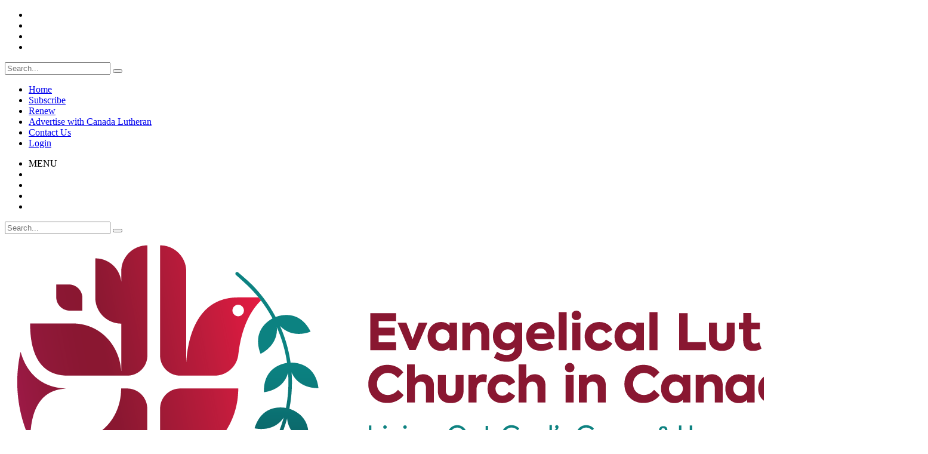

--- FILE ---
content_type: text/html; charset=UTF-8
request_url: https://canadalutheran.ca/letters/mary-angel-gabriel/
body_size: 11292
content:
<!DOCTYPE html>
<html lang="en-US">
<head>
<meta charset="UTF-8">
<meta name="viewport" content="width=device-width, initial-scale=1">
<link rel="profile" href="http://gmpg.org/xfn/11">
<link rel="pingback" href="https://canadalutheran.ca/xmlrpc.php">

<link rel="shortcut icon" href="https://canadalutheran.ca/wp-content/uploads/2024/09/ELCIC_Logo_Icon_Only_CMYK-1.png" />
<link rel="apple-touch-icon" href="https://canadalutheran.ca/wp-content/uploads/2024/09/ELCIC_Logo_Icon_Only_CMYK-1.png" />
<link rel="apple-touch-icon" sizes="114x114" href="https://canadalutheran.ca/wp-content/uploads/2024/09/ELCIC_Logo_Icon_Only_CMYK-1.png" />
<link rel="apple-touch-icon" sizes="72x72" href="https://canadalutheran.ca/wp-content/uploads/2024/09/ELCIC_Logo_Icon_Only_CMYK-1.png" />
<link rel="apple-touch-icon" sizes="144x144" href="https://canadalutheran.ca/wp-content/uploads/2024/09/ELCIC_Logo_Icon_Only_CMYK-1.png" />

	
<meta name='robots' content='index, follow, max-image-preview:large, max-snippet:-1, max-video-preview:-1' />

	<!-- This site is optimized with the Yoast SEO plugin v24.4 - https://yoast.com/wordpress/plugins/seo/ -->
	<title>Mary and the Angel Gabriel - Canada Lutheran</title>
	<link rel="canonical" href="https://canadalutheran.ca/letters/mary-angel-gabriel/" />
	<meta property="og:locale" content="en_US" />
	<meta property="og:type" content="article" />
	<meta property="og:title" content="Mary and the Angel Gabriel - Canada Lutheran" />
	<meta property="og:url" content="https://canadalutheran.ca/letters/mary-angel-gabriel/" />
	<meta property="og:site_name" content="Canada Lutheran" />
	<meta property="article:modified_time" content="2019-07-04T14:41:58+00:00" />
	<meta property="og:image" content="http://canadalutheran.ca/wp-content/uploads/2017/09/Screenshot.png" />
	<meta name="twitter:card" content="summary_large_image" />
	<script type="application/ld+json" class="yoast-schema-graph">{"@context":"https://schema.org","@graph":[{"@type":"WebPage","@id":"https://canadalutheran.ca/letters/mary-angel-gabriel/","url":"https://canadalutheran.ca/letters/mary-angel-gabriel/","name":"Mary and the Angel Gabriel - Canada Lutheran","isPartOf":{"@id":"https://canadalutheran.ca/#website"},"datePublished":"2019-06-01T14:00:04+00:00","dateModified":"2019-07-04T14:41:58+00:00","breadcrumb":{"@id":"https://canadalutheran.ca/letters/mary-angel-gabriel/#breadcrumb"},"inLanguage":"en-US","potentialAction":[{"@type":"ReadAction","target":["https://canadalutheran.ca/letters/mary-angel-gabriel/"]}]},{"@type":"BreadcrumbList","@id":"https://canadalutheran.ca/letters/mary-angel-gabriel/#breadcrumb","itemListElement":[{"@type":"ListItem","position":1,"name":"Home","item":"https://canadalutheran.ca/"},{"@type":"ListItem","position":2,"name":"Letters","item":"https://canadalutheran.ca/letters/"},{"@type":"ListItem","position":3,"name":"Mary and the Angel Gabriel"}]},{"@type":"WebSite","@id":"https://canadalutheran.ca/#website","url":"https://canadalutheran.ca/","name":"Canada Lutheran","description":"The Magazine of the Evangelical Lutheran Church in Canada","publisher":{"@id":"https://canadalutheran.ca/#organization"},"potentialAction":[{"@type":"SearchAction","target":{"@type":"EntryPoint","urlTemplate":"https://canadalutheran.ca/?s={search_term_string}"},"query-input":{"@type":"PropertyValueSpecification","valueRequired":true,"valueName":"search_term_string"}}],"inLanguage":"en-US"},{"@type":"Organization","@id":"https://canadalutheran.ca/#organization","name":"Canada Lutheran","url":"https://canadalutheran.ca/","logo":{"@type":"ImageObject","inLanguage":"en-US","@id":"https://canadalutheran.ca/#/schema/logo/image/","url":"https://canadalutheran.ca/wp-content/uploads/2020/11/logo.png","contentUrl":"https://canadalutheran.ca/wp-content/uploads/2020/11/logo.png","width":404,"height":100,"caption":"Canada Lutheran"},"image":{"@id":"https://canadalutheran.ca/#/schema/logo/image/"}}]}</script>
	<!-- / Yoast SEO plugin. -->


<script type="text/javascript">
/* <![CDATA[ */
window._wpemojiSettings = {"baseUrl":"https:\/\/s.w.org\/images\/core\/emoji\/15.0.3\/72x72\/","ext":".png","svgUrl":"https:\/\/s.w.org\/images\/core\/emoji\/15.0.3\/svg\/","svgExt":".svg","source":{"concatemoji":"https:\/\/canadalutheran.ca\/wp-includes\/js\/wp-emoji-release.min.js?ver=6.5.3"}};
/*! This file is auto-generated */
!function(i,n){var o,s,e;function c(e){try{var t={supportTests:e,timestamp:(new Date).valueOf()};sessionStorage.setItem(o,JSON.stringify(t))}catch(e){}}function p(e,t,n){e.clearRect(0,0,e.canvas.width,e.canvas.height),e.fillText(t,0,0);var t=new Uint32Array(e.getImageData(0,0,e.canvas.width,e.canvas.height).data),r=(e.clearRect(0,0,e.canvas.width,e.canvas.height),e.fillText(n,0,0),new Uint32Array(e.getImageData(0,0,e.canvas.width,e.canvas.height).data));return t.every(function(e,t){return e===r[t]})}function u(e,t,n){switch(t){case"flag":return n(e,"\ud83c\udff3\ufe0f\u200d\u26a7\ufe0f","\ud83c\udff3\ufe0f\u200b\u26a7\ufe0f")?!1:!n(e,"\ud83c\uddfa\ud83c\uddf3","\ud83c\uddfa\u200b\ud83c\uddf3")&&!n(e,"\ud83c\udff4\udb40\udc67\udb40\udc62\udb40\udc65\udb40\udc6e\udb40\udc67\udb40\udc7f","\ud83c\udff4\u200b\udb40\udc67\u200b\udb40\udc62\u200b\udb40\udc65\u200b\udb40\udc6e\u200b\udb40\udc67\u200b\udb40\udc7f");case"emoji":return!n(e,"\ud83d\udc26\u200d\u2b1b","\ud83d\udc26\u200b\u2b1b")}return!1}function f(e,t,n){var r="undefined"!=typeof WorkerGlobalScope&&self instanceof WorkerGlobalScope?new OffscreenCanvas(300,150):i.createElement("canvas"),a=r.getContext("2d",{willReadFrequently:!0}),o=(a.textBaseline="top",a.font="600 32px Arial",{});return e.forEach(function(e){o[e]=t(a,e,n)}),o}function t(e){var t=i.createElement("script");t.src=e,t.defer=!0,i.head.appendChild(t)}"undefined"!=typeof Promise&&(o="wpEmojiSettingsSupports",s=["flag","emoji"],n.supports={everything:!0,everythingExceptFlag:!0},e=new Promise(function(e){i.addEventListener("DOMContentLoaded",e,{once:!0})}),new Promise(function(t){var n=function(){try{var e=JSON.parse(sessionStorage.getItem(o));if("object"==typeof e&&"number"==typeof e.timestamp&&(new Date).valueOf()<e.timestamp+604800&&"object"==typeof e.supportTests)return e.supportTests}catch(e){}return null}();if(!n){if("undefined"!=typeof Worker&&"undefined"!=typeof OffscreenCanvas&&"undefined"!=typeof URL&&URL.createObjectURL&&"undefined"!=typeof Blob)try{var e="postMessage("+f.toString()+"("+[JSON.stringify(s),u.toString(),p.toString()].join(",")+"));",r=new Blob([e],{type:"text/javascript"}),a=new Worker(URL.createObjectURL(r),{name:"wpTestEmojiSupports"});return void(a.onmessage=function(e){c(n=e.data),a.terminate(),t(n)})}catch(e){}c(n=f(s,u,p))}t(n)}).then(function(e){for(var t in e)n.supports[t]=e[t],n.supports.everything=n.supports.everything&&n.supports[t],"flag"!==t&&(n.supports.everythingExceptFlag=n.supports.everythingExceptFlag&&n.supports[t]);n.supports.everythingExceptFlag=n.supports.everythingExceptFlag&&!n.supports.flag,n.DOMReady=!1,n.readyCallback=function(){n.DOMReady=!0}}).then(function(){return e}).then(function(){var e;n.supports.everything||(n.readyCallback(),(e=n.source||{}).concatemoji?t(e.concatemoji):e.wpemoji&&e.twemoji&&(t(e.twemoji),t(e.wpemoji)))}))}((window,document),window._wpemojiSettings);
/* ]]> */
</script>
<style id='wp-emoji-styles-inline-css' type='text/css'>

	img.wp-smiley, img.emoji {
		display: inline !important;
		border: none !important;
		box-shadow: none !important;
		height: 1em !important;
		width: 1em !important;
		margin: 0 0.07em !important;
		vertical-align: -0.1em !important;
		background: none !important;
		padding: 0 !important;
	}
</style>
<link rel='stylesheet' id='wp-block-library-css' href='https://canadalutheran.ca/wp-includes/css/dist/block-library/style.min.css?ver=6.5.3' type='text/css' media='all' />
<style id='classic-theme-styles-inline-css' type='text/css'>
/*! This file is auto-generated */
.wp-block-button__link{color:#fff;background-color:#32373c;border-radius:9999px;box-shadow:none;text-decoration:none;padding:calc(.667em + 2px) calc(1.333em + 2px);font-size:1.125em}.wp-block-file__button{background:#32373c;color:#fff;text-decoration:none}
</style>
<style id='global-styles-inline-css' type='text/css'>
body{--wp--preset--color--black: #000000;--wp--preset--color--cyan-bluish-gray: #abb8c3;--wp--preset--color--white: #ffffff;--wp--preset--color--pale-pink: #f78da7;--wp--preset--color--vivid-red: #cf2e2e;--wp--preset--color--luminous-vivid-orange: #ff6900;--wp--preset--color--luminous-vivid-amber: #fcb900;--wp--preset--color--light-green-cyan: #7bdcb5;--wp--preset--color--vivid-green-cyan: #00d084;--wp--preset--color--pale-cyan-blue: #8ed1fc;--wp--preset--color--vivid-cyan-blue: #0693e3;--wp--preset--color--vivid-purple: #9b51e0;--wp--preset--gradient--vivid-cyan-blue-to-vivid-purple: linear-gradient(135deg,rgba(6,147,227,1) 0%,rgb(155,81,224) 100%);--wp--preset--gradient--light-green-cyan-to-vivid-green-cyan: linear-gradient(135deg,rgb(122,220,180) 0%,rgb(0,208,130) 100%);--wp--preset--gradient--luminous-vivid-amber-to-luminous-vivid-orange: linear-gradient(135deg,rgba(252,185,0,1) 0%,rgba(255,105,0,1) 100%);--wp--preset--gradient--luminous-vivid-orange-to-vivid-red: linear-gradient(135deg,rgba(255,105,0,1) 0%,rgb(207,46,46) 100%);--wp--preset--gradient--very-light-gray-to-cyan-bluish-gray: linear-gradient(135deg,rgb(238,238,238) 0%,rgb(169,184,195) 100%);--wp--preset--gradient--cool-to-warm-spectrum: linear-gradient(135deg,rgb(74,234,220) 0%,rgb(151,120,209) 20%,rgb(207,42,186) 40%,rgb(238,44,130) 60%,rgb(251,105,98) 80%,rgb(254,248,76) 100%);--wp--preset--gradient--blush-light-purple: linear-gradient(135deg,rgb(255,206,236) 0%,rgb(152,150,240) 100%);--wp--preset--gradient--blush-bordeaux: linear-gradient(135deg,rgb(254,205,165) 0%,rgb(254,45,45) 50%,rgb(107,0,62) 100%);--wp--preset--gradient--luminous-dusk: linear-gradient(135deg,rgb(255,203,112) 0%,rgb(199,81,192) 50%,rgb(65,88,208) 100%);--wp--preset--gradient--pale-ocean: linear-gradient(135deg,rgb(255,245,203) 0%,rgb(182,227,212) 50%,rgb(51,167,181) 100%);--wp--preset--gradient--electric-grass: linear-gradient(135deg,rgb(202,248,128) 0%,rgb(113,206,126) 100%);--wp--preset--gradient--midnight: linear-gradient(135deg,rgb(2,3,129) 0%,rgb(40,116,252) 100%);--wp--preset--font-size--small: 13px;--wp--preset--font-size--medium: 20px;--wp--preset--font-size--large: 36px;--wp--preset--font-size--x-large: 42px;--wp--preset--spacing--20: 0.44rem;--wp--preset--spacing--30: 0.67rem;--wp--preset--spacing--40: 1rem;--wp--preset--spacing--50: 1.5rem;--wp--preset--spacing--60: 2.25rem;--wp--preset--spacing--70: 3.38rem;--wp--preset--spacing--80: 5.06rem;--wp--preset--shadow--natural: 6px 6px 9px rgba(0, 0, 0, 0.2);--wp--preset--shadow--deep: 12px 12px 50px rgba(0, 0, 0, 0.4);--wp--preset--shadow--sharp: 6px 6px 0px rgba(0, 0, 0, 0.2);--wp--preset--shadow--outlined: 6px 6px 0px -3px rgba(255, 255, 255, 1), 6px 6px rgba(0, 0, 0, 1);--wp--preset--shadow--crisp: 6px 6px 0px rgba(0, 0, 0, 1);}:where(.is-layout-flex){gap: 0.5em;}:where(.is-layout-grid){gap: 0.5em;}body .is-layout-flex{display: flex;}body .is-layout-flex{flex-wrap: wrap;align-items: center;}body .is-layout-flex > *{margin: 0;}body .is-layout-grid{display: grid;}body .is-layout-grid > *{margin: 0;}:where(.wp-block-columns.is-layout-flex){gap: 2em;}:where(.wp-block-columns.is-layout-grid){gap: 2em;}:where(.wp-block-post-template.is-layout-flex){gap: 1.25em;}:where(.wp-block-post-template.is-layout-grid){gap: 1.25em;}.has-black-color{color: var(--wp--preset--color--black) !important;}.has-cyan-bluish-gray-color{color: var(--wp--preset--color--cyan-bluish-gray) !important;}.has-white-color{color: var(--wp--preset--color--white) !important;}.has-pale-pink-color{color: var(--wp--preset--color--pale-pink) !important;}.has-vivid-red-color{color: var(--wp--preset--color--vivid-red) !important;}.has-luminous-vivid-orange-color{color: var(--wp--preset--color--luminous-vivid-orange) !important;}.has-luminous-vivid-amber-color{color: var(--wp--preset--color--luminous-vivid-amber) !important;}.has-light-green-cyan-color{color: var(--wp--preset--color--light-green-cyan) !important;}.has-vivid-green-cyan-color{color: var(--wp--preset--color--vivid-green-cyan) !important;}.has-pale-cyan-blue-color{color: var(--wp--preset--color--pale-cyan-blue) !important;}.has-vivid-cyan-blue-color{color: var(--wp--preset--color--vivid-cyan-blue) !important;}.has-vivid-purple-color{color: var(--wp--preset--color--vivid-purple) !important;}.has-black-background-color{background-color: var(--wp--preset--color--black) !important;}.has-cyan-bluish-gray-background-color{background-color: var(--wp--preset--color--cyan-bluish-gray) !important;}.has-white-background-color{background-color: var(--wp--preset--color--white) !important;}.has-pale-pink-background-color{background-color: var(--wp--preset--color--pale-pink) !important;}.has-vivid-red-background-color{background-color: var(--wp--preset--color--vivid-red) !important;}.has-luminous-vivid-orange-background-color{background-color: var(--wp--preset--color--luminous-vivid-orange) !important;}.has-luminous-vivid-amber-background-color{background-color: var(--wp--preset--color--luminous-vivid-amber) !important;}.has-light-green-cyan-background-color{background-color: var(--wp--preset--color--light-green-cyan) !important;}.has-vivid-green-cyan-background-color{background-color: var(--wp--preset--color--vivid-green-cyan) !important;}.has-pale-cyan-blue-background-color{background-color: var(--wp--preset--color--pale-cyan-blue) !important;}.has-vivid-cyan-blue-background-color{background-color: var(--wp--preset--color--vivid-cyan-blue) !important;}.has-vivid-purple-background-color{background-color: var(--wp--preset--color--vivid-purple) !important;}.has-black-border-color{border-color: var(--wp--preset--color--black) !important;}.has-cyan-bluish-gray-border-color{border-color: var(--wp--preset--color--cyan-bluish-gray) !important;}.has-white-border-color{border-color: var(--wp--preset--color--white) !important;}.has-pale-pink-border-color{border-color: var(--wp--preset--color--pale-pink) !important;}.has-vivid-red-border-color{border-color: var(--wp--preset--color--vivid-red) !important;}.has-luminous-vivid-orange-border-color{border-color: var(--wp--preset--color--luminous-vivid-orange) !important;}.has-luminous-vivid-amber-border-color{border-color: var(--wp--preset--color--luminous-vivid-amber) !important;}.has-light-green-cyan-border-color{border-color: var(--wp--preset--color--light-green-cyan) !important;}.has-vivid-green-cyan-border-color{border-color: var(--wp--preset--color--vivid-green-cyan) !important;}.has-pale-cyan-blue-border-color{border-color: var(--wp--preset--color--pale-cyan-blue) !important;}.has-vivid-cyan-blue-border-color{border-color: var(--wp--preset--color--vivid-cyan-blue) !important;}.has-vivid-purple-border-color{border-color: var(--wp--preset--color--vivid-purple) !important;}.has-vivid-cyan-blue-to-vivid-purple-gradient-background{background: var(--wp--preset--gradient--vivid-cyan-blue-to-vivid-purple) !important;}.has-light-green-cyan-to-vivid-green-cyan-gradient-background{background: var(--wp--preset--gradient--light-green-cyan-to-vivid-green-cyan) !important;}.has-luminous-vivid-amber-to-luminous-vivid-orange-gradient-background{background: var(--wp--preset--gradient--luminous-vivid-amber-to-luminous-vivid-orange) !important;}.has-luminous-vivid-orange-to-vivid-red-gradient-background{background: var(--wp--preset--gradient--luminous-vivid-orange-to-vivid-red) !important;}.has-very-light-gray-to-cyan-bluish-gray-gradient-background{background: var(--wp--preset--gradient--very-light-gray-to-cyan-bluish-gray) !important;}.has-cool-to-warm-spectrum-gradient-background{background: var(--wp--preset--gradient--cool-to-warm-spectrum) !important;}.has-blush-light-purple-gradient-background{background: var(--wp--preset--gradient--blush-light-purple) !important;}.has-blush-bordeaux-gradient-background{background: var(--wp--preset--gradient--blush-bordeaux) !important;}.has-luminous-dusk-gradient-background{background: var(--wp--preset--gradient--luminous-dusk) !important;}.has-pale-ocean-gradient-background{background: var(--wp--preset--gradient--pale-ocean) !important;}.has-electric-grass-gradient-background{background: var(--wp--preset--gradient--electric-grass) !important;}.has-midnight-gradient-background{background: var(--wp--preset--gradient--midnight) !important;}.has-small-font-size{font-size: var(--wp--preset--font-size--small) !important;}.has-medium-font-size{font-size: var(--wp--preset--font-size--medium) !important;}.has-large-font-size{font-size: var(--wp--preset--font-size--large) !important;}.has-x-large-font-size{font-size: var(--wp--preset--font-size--x-large) !important;}
.wp-block-navigation a:where(:not(.wp-element-button)){color: inherit;}
:where(.wp-block-post-template.is-layout-flex){gap: 1.25em;}:where(.wp-block-post-template.is-layout-grid){gap: 1.25em;}
:where(.wp-block-columns.is-layout-flex){gap: 2em;}:where(.wp-block-columns.is-layout-grid){gap: 2em;}
.wp-block-pullquote{font-size: 1.5em;line-height: 1.6;}
</style>
<link rel='stylesheet' id='contact-form-7-css' href='https://canadalutheran.ca/wp-content/plugins/contact-form-7/includes/css/styles.css?ver=5.9.2' type='text/css' media='all' />
<link rel='stylesheet' id='collapscore-css-css' href='https://canadalutheran.ca/wp-content/plugins/jquery-collapse-o-matic/css/core_style.css?ver=1.0' type='text/css' media='all' />
<link rel='stylesheet' id='collapseomatic-css-css' href='https://canadalutheran.ca/wp-content/plugins/jquery-collapse-o-matic/css/light_style.css?ver=1.6' type='text/css' media='all' />
<link rel='stylesheet' id='swpm.common-css' href='https://canadalutheran.ca/wp-content/plugins/simple-membership/css/swpm.common.css?ver=4.4.3' type='text/css' media='all' />
<link rel='stylesheet' id='wp-polls-css' href='https://canadalutheran.ca/wp-content/plugins/wp-polls/polls-css.css?ver=2.77.3' type='text/css' media='all' />
<style id='wp-polls-inline-css' type='text/css'>
.wp-polls .pollbar {
	margin: 1px;
	font-size: 6px;
	line-height: 8px;
	height: 8px;
	background-image: url('https://canadalutheran.ca/wp-content/plugins/wp-polls/images/default/pollbg.gif');
	border: 1px solid #c8c8c8;
}

</style>
<link rel='stylesheet' id='modernstarter-style-css' href='https://canadalutheran.ca/wp-content/themes/lutheranmag/style.css?ver=6.5.3' type='text/css' media='all' />
<link rel='stylesheet' id='shiftnav-css' href='https://canadalutheran.ca/wp-content/plugins/shiftnav-responsive-mobile-menu/assets/css/shiftnav.min.css?ver=1.7.2' type='text/css' media='all' />
<link rel='stylesheet' id='shiftnav-font-awesome-css' href='https://canadalutheran.ca/wp-content/plugins/shiftnav-responsive-mobile-menu/assets/css/fontawesome/css/font-awesome.min.css?ver=1.7.2' type='text/css' media='all' />
<link rel='stylesheet' id='shiftnav-standard-dark-css' href='https://canadalutheran.ca/wp-content/plugins/shiftnav-responsive-mobile-menu/assets/css/skins/standard-dark.css?ver=1.7.2' type='text/css' media='all' />
<script type="text/javascript" src="https://canadalutheran.ca/wp-includes/js/jquery/jquery.min.js?ver=3.7.1" id="jquery-core-js"></script>
<script type="text/javascript" src="https://canadalutheran.ca/wp-includes/js/jquery/jquery-migrate.min.js?ver=3.4.1" id="jquery-migrate-js"></script>
<script type="text/javascript" src="https://canadalutheran.ca/wp-includes/js/dist/vendor/wp-polyfill-inert.min.js?ver=3.1.2" id="wp-polyfill-inert-js"></script>
<script type="text/javascript" src="https://canadalutheran.ca/wp-includes/js/dist/vendor/regenerator-runtime.min.js?ver=0.14.0" id="regenerator-runtime-js"></script>
<script type="text/javascript" src="https://canadalutheran.ca/wp-includes/js/dist/vendor/wp-polyfill.min.js?ver=3.15.0" id="wp-polyfill-js"></script>
<script type="text/javascript" src="https://canadalutheran.ca/wp-includes/js/dist/hooks.min.js?ver=2810c76e705dd1a53b18" id="wp-hooks-js"></script>
<script type="text/javascript" id="say-what-js-js-extra">
/* <![CDATA[ */
var say_what_data = {"replacements":{"|Profile updated successfully. You will need to re-login since you changed your password.|":"Your profile has been updated successfully. Please re-login to access your account."}};
/* ]]> */
</script>
<script type="text/javascript" src="https://canadalutheran.ca/wp-content/plugins/say-what/assets/build/frontend.js?ver=fd31684c45e4d85aeb4e" id="say-what-js-js"></script>
<script type="text/javascript" src="https://canadalutheran.ca/wp-content/themes/lutheranmag/js/script.js?ver=6.5.3" id="modernstarter-script-js"></script>
<link rel="https://api.w.org/" href="https://canadalutheran.ca/wp-json/" /><link rel="EditURI" type="application/rsd+xml" title="RSD" href="https://canadalutheran.ca/xmlrpc.php?rsd" />
<meta name="generator" content="WordPress 6.5.3" />
<link rel="alternate" type="application/json+oembed" href="https://canadalutheran.ca/wp-json/oembed/1.0/embed?url=https%3A%2F%2Fcanadalutheran.ca%2Fletters%2Fmary-angel-gabriel%2F" />
<link rel="alternate" type="text/xml+oembed" href="https://canadalutheran.ca/wp-json/oembed/1.0/embed?url=https%3A%2F%2Fcanadalutheran.ca%2Fletters%2Fmary-angel-gabriel%2F&#038;format=xml" />

	<!-- ShiftNav CSS
	================================================================ -->
	<style type="text/css" id="shiftnav-dynamic-css">


/* Status: Loaded from Transient */

	</style>
	<!-- end ShiftNav CSS -->

	<link href="https://canadalutheran.ca/wp-content/themes/lutheranmag/css/responsive.css" rel="stylesheet" />
<!-- HTML5 shim and Respond.js for IE8 support of HTML5 elements and media queries -->
<!-- WARNING: Respond.js doesn't work if you view the page via file:// -->
<!--[if lt IE 9]>
	<script src="https://oss.maxcdn.com/html5shiv/3.7.2/html5shiv.min.js"></script>
	<script src="https://oss.maxcdn.com/respond/1.4.2/respond.min.js"></script>
<![endif]-->

<!--[if IE 8]>
	<link rel="stylesheet" type="text/css" href="https://canadalutheran.ca/wp-content/themes/lutheranmag/css/ie8.css" />
<![endif]-->
<!-- BX SLIDER -->
<script src="https://ajax.googleapis.com/ajax/libs/jquery/1.11.3/jquery.min.js"></script>
<script src="https://canadalutheran.ca/wp-content/themes/lutheranmag/js/jquery.bxslider.min.js"></script>
<link href="https://canadalutheran.ca/wp-content/themes/lutheranmag/css/jquery.bxslider.css" rel="stylesheet" />
<script type="text/javascript">
$(document).ready(function(){
  $('.bxslider').bxSlider();
});
</script>
<!-- END BXSLIDER -->

<!-- JQuery MatchHeight -->
<script src="https://canadalutheran.ca/wp-content/themes/lutheranmag/js/jquery.matchHeight-min.js"></script>

<link href="https://canadalutheran.ca/wp-content/themes/lutheranmag/css/fix.css" rel="stylesheet" />

<script>
  (function(i,s,o,g,r,a,m){i['GoogleAnalyticsObject']=r;i[r]=i[r]||function(){
  (i[r].q=i[r].q||[]).push(arguments)},i[r].l=1*new Date();a=s.createElement(o),
  m=s.getElementsByTagName(o)[0];a.async=1;a.src=g;m.parentNode.insertBefore(a,m)
  })(window,document,'script','https://www.google-analytics.com/analytics.js','ga');

  ga('create', 'UA-91478215-1', 'auto');
  ga('send', 'pageview');

</script>
</head>
<body id="post-id-1314" class="letters-template-default single single-letters postid-1314 chrome osx">

<header class="header-wrap">
<div class="nav-social-search">
	<div class="row container-wrap reorder-cols">
		<!-- Top Bar (ONLY for tablets) -->
		<div class="col-xs-12 col-sm-12 col-md-12 col-lg-12 visible-sm-block rt0 lt0 topbar-cont">
			<ul class="col-xs-2 col-sm-5 col-md-7 col-lg-7 social col-sm-offset-1 topbar-social-col">
				<li class="fb"><a href="https://www.facebook.com/CanadianLutherans" target="_blank" title="Join Us On Facebook"></a></li>
				<li class="tw"><a href="https://twitter.com/elcicinfo" target="_blank" title="Follow Us On Twitter"></a></li>
				<li class="insta"><a href="https://www.instagram.com/canadianlutherans/" target="_blank" title="Follow Us On Instagram"></a></li>
				<li class="news"><a href="http://elcic.ca/news.cfm" target="_blank" title="News Alerts"></a></li>
			</ul>
			<div class="col-xs-5 col-sm-5 col-md-6 col-lg-6 rt0 search-wrap-cont topbar-search-col">
				
<div class="search-wrap">
    <form action="https://canadalutheran.ca/" method="get" class="form-inline">
        <input type="search" value="" class="input-medium form-control" name="s" placeholder="Search...">
        <button type="submit" class="btn btn-primary"><i class="fa fa-search"></i></button>
    </form>
</div><!-- .search-wrap -->
			</div>
		</div>
		
		<!-- Menu Items -->
		<nav class="menu-wrap hidden-xs secondary col-md-12 col-lg-8 reorder-col">
		 <div class="menu-secondary-container"><ul id="menu-secondary" class="menu"><li id="menu-item-43" class="menu-item menu-item-type-post_type menu-item-object-page menu-item-home menu-item-43"><a href="https://canadalutheran.ca/">Home</a></li>
<li id="menu-item-45" class="menu-item menu-item-type-post_type menu-item-object-page menu-item-45"><a href="https://canadalutheran.ca/subscribe/">Subscribe</a></li>
<li id="menu-item-179" class="menu-item menu-item-type-post_type menu-item-object-page menu-item-179"><a href="https://canadalutheran.ca/renew/">Renew</a></li>
<li id="menu-item-42" class="menu-item menu-item-type-post_type menu-item-object-page menu-item-42"><a href="https://canadalutheran.ca/advertise/">Advertise with Canada Lutheran</a></li>
<li id="menu-item-41" class="menu-item menu-item-type-post_type menu-item-object-page menu-item-41"><a href="https://canadalutheran.ca/contact-us/">Contact Us</a></li>
<li id="menu-item-44" class="menu-item menu-item-type-post_type menu-item-object-page menu-item-44"><a href="https://canadalutheran.ca/member-login/">Login</a></li>
</ul></div>					</nav>
		
		<!-- Top Bar -->
		<div class="col-xs-12 col-sm-12 col-md-9 col-lg-4 col-md-offset-1point5 col-lg-offset-0 reorder-col hidden-sm rt0 lt0 topbar-cont">
			<ul class="social col-xs-10 col-sm-7 topbar-social-col">
				<li class="shiftnav-toggle visible-xs-inline-block visible-sm-inline-block"><a class="shiftnav-toggle" data-shiftnav-target="shiftnav-main">MENU <i class="fa fa-bars"></i></a></li>
				<li class="fb"><a href="https://www.facebook.com/CanadianLutherans" target="_blank" title="Join Us On Facebook"></a></li>
				<li class="tw"><a href="https://twitter.com/elcicinfo" target="_blank" title="Follow Us On Twitter"></a></li>
				<li class="insta"><a href="https://www.instagram.com/canadianlutherans/" target="_blank" title="Follow Us On Instagram"></a></li>
				<li class="news"><a href="http://elcic.ca/news.cfm" target="_blank" title="News Alerts"></a></li>
			</ul>
			<div class="col-xs-2 col-sm-5 rt0 search-wrap-cont topbar-search-col">
				
<div class="search-wrap">
    <form action="https://canadalutheran.ca/" method="get" class="form-inline">
        <input type="search" value="" class="input-medium form-control" name="s" placeholder="Search...">
        <button type="submit" class="btn btn-primary"><i class="fa fa-search"></i></button>
    </form>
</div><!-- .search-wrap -->
				<div class="clear"></div>
			</div>
		</div>
    </div>
</div>

<div class="container-wrap yellow">
    <div class="row">
        <div class="logo-wrap col-xs-12 col-sm-6 col-md-6 col-lg-6">
                <a href="https://canadalutheran.ca" title="The Magazine of the Evangelical Lutheran Church in Canada"><img src="https://canadalutheran.ca/wp-content/uploads/2024/09/ELCIC-Logo.png" alt="Canada Lutheran" /></a></div>
            <div class="site-description-wrap col-xs-12 col-sm-6 col-md-6 col-lg-6">The Magazine of the Evangelical Lutheran Church in Canada</div>
    </div><!-- end row-->
    <div class="row">
        <nav class="menu-wrap hidden-xs primary col-md-12 letters">
            <div class="menu-primary-container"><ul id="menu-primary" class="menu"><li id="menu-item-248" class="menu-item menu-item-type-post_type menu-item-object-page menu-item-248"><a href="https://canadalutheran.ca/look-inside/">Features</a></li>
<li id="menu-item-39" class="menu-item menu-item-type-post_type menu-item-object-page menu-item-39"><a href="https://canadalutheran.ca/columns/">Columns</a></li>
<li id="menu-item-38" class="menu-item menu-item-type-post_type menu-item-object-page menu-item-38"><a href="https://canadalutheran.ca/letters/">Letters</a></li>
<li id="menu-item-37" class="menu-item menu-item-type-post_type menu-item-object-page menu-item-37"><a href="https://canadalutheran.ca/transitions/">Transitions</a></li>
<li id="menu-item-346" class="menu-item menu-item-type-post_type menu-item-object-page menu-item-346"><a href="https://canadalutheran.ca/synods/">Synods</a></li>
</ul></div>                    </nav><!-- .menu-wrap -->
        
        
    </div><!--end row -->
</div><!-- end container-wrap-->
</header><!-- .header-wrap .container-fluid-->

<div class="container-fluid container-wrap">
     <div class="row">
    	<div class="col-sm-3">  
            
<div class="col-sm-4 sidebar-wrap">
                        
        	<a href="/look-inside/" class="featured-issue"><img src="https://canadalutheran.ca/wp-content/uploads/2025/11/CL_Dec-2025-miniCOV.jpg" alt="December &#8211; 2025 - Canada Lutheran Magazine - ELCIC" title="December &#8211; 2025 - Canada Lutheran Magazine - ELCIC" /><span class="overlay"><small>Current Issue</small> Look Inside <i class="fa fa-caret-right"></i></span></a>
            		                    <h5 class="hidden-xs">Like What You're Reading?<br />Want More?</h5>
		<a href="/subscribe/" class="red-btn subscribe" title="Subscribe">Subscribe</a>
        <div class="menu-sidebar-container"><ul id="menu-sidebar" class="menu"><li id="menu-item-57" class="menu-item menu-item-type-post_type menu-item-object-page menu-item-57"><a href="https://canadalutheran.ca/renew/">Renew</a></li>
<li id="menu-item-53" class="menu-item menu-item-type-post_type menu-item-object-page menu-item-53"><a href="https://canadalutheran.ca/member-login/">Login</a></li>
</ul></div>	</div><!-- .col-sm-4 .sidebar-wrap -->
            
            <ul class="subnav">
                                	<li><a href="https://canadalutheran.ca/letters/pastor-pam/" title="Pastor Pam - Canada Lutheran Magazine - ELCIC">Pastor Pam</a></li>
            		                    	<li><a href="https://canadalutheran.ca/letters/let-us-now-go-forward/" title="Let Us Now Go Forward - Canada Lutheran Magazine - ELCIC">Let Us Now Go Forward</a></li>
            		                    	<li><a href="https://canadalutheran.ca/letters/study-and-delay/" title="&#8220;Study and Delay&#8221; - Canada Lutheran Magazine - ELCIC">&#8220;Study and Delay&#8221;</a></li>
            		            </ul>
          	<div class="row prev-next-nav">
					<div class="col-xs-6 col-sm-12 col-md-6 col-lg-6">
				<a rel="prev" href="https://canadalutheran.ca/letters/loneliness/" title="Loneliness" class="red-btn teal sm">&lsaquo; Previous</a>
		</div>
				<div class="col-xs-6 col-sm-12 col-md-6 col-lg-6">
				<a rel="next" href="https://canadalutheran.ca/letters/love-centred-theology/" title="Love-Centred Theology" class="red-btn teal sm">Next &rsaquo;</a>
		</div>
			</div>
            <a href="/letters/" class="red-btn orange center" title="Back to Letters - Canada Lutheran Magazine - ELCIC">&lsaquo; Back to Letters</a>
                
					<div class="blog-list-archive">
					                    <div class="year">
                    <div class="row"><span class="collapseomatic" id="2025">2025 <i class="fa fa-caret-down"></i></span></div>
                    
                        <div class="row collapseomatic_content" id="target-2025">
                            <ul>
                               									
										<li><a href="https://canadalutheran.ca/letters/pastor-pam/">Pastor Pam</a> </li>
							
																		
										<li><a href="https://canadalutheran.ca/letters/refocus-eternal-salvation/">Refocus on Eternal Salvation</a> </li>
							
																		
										<li><a href="https://canadalutheran.ca/letters/the-free-man/">The Free Man</a> </li>
							
																		
										<li><a href="https://canadalutheran.ca/letters/let-us-now-go-forward/">Let Us Now Go Forward</a> </li>
							
																		
										<li><a href="https://canadalutheran.ca/letters/a-bilingual-canada/">A Bilingual Canada</a> </li>
							
																		
										<li><a href="https://canadalutheran.ca/letters/thank-you-7/">Thank You</a> </li>
							
																		
										<li><a href="https://canadalutheran.ca/letters/2slgbtqia-folx/">2SLGBTQIA+ Folx</a> </li>
							
																		
										<li><a href="https://canadalutheran.ca/letters/study-and-delay/">&#8220;Study and Delay&#8221;</a> </li>
							
																		
										<li><a href="https://canadalutheran.ca/letters/a-good-christian/">A Good Christian</a> </li>
							
																		
										<li><a href="https://canadalutheran.ca/letters/faith-or-fear/">Faith or Fear?</a> </li>
							
																		
										<li><a href="https://canadalutheran.ca/letters/cant-we-all-just-get-along/">Can&#8217;t We All Just Get Along?</a> </li>
							
																		
										<li><a href="https://canadalutheran.ca/letters/comparative-religion/">Comparative Religion</a> </li>
							
																		
										<li><a href="https://canadalutheran.ca/letters/climate-crisis-2/">Climate Crisis</a> </li>
							
																		
										<li><a href="https://canadalutheran.ca/letters/clarification/">Clarification</a> </li>
							
																		
										<li><a href="https://canadalutheran.ca/letters/lazarus-come-out/">Lazarus, Come Out!</a> </li>
							
																		
										<li><a href="https://canadalutheran.ca/letters/welcoming-others/">Welcoming Others</a> </li>
							
																		
										<li><a href="https://canadalutheran.ca/letters/justice-issue-2/">Justice Issue</a> </li>
							
																		
										<li><a href="https://canadalutheran.ca/letters/educational-and-interesting/">Educational and Interesting</a> </li>
							
									                        
                            </ul>
                   		</div>
                    </div>
                    
                                        <div class="year">
                    <div class="row"><span class="collapseomatic" id="2024">2024 <i class="fa fa-caret-down"></i></span></div>
                    
                        <div class="row collapseomatic_content" id="target-2024">
                            <ul>
                               									
										<li><a href="https://canadalutheran.ca/letters/let-us-now-go-forward/">Let Us Now Go Forward</a> </li>
							
																		
										<li><a href="https://canadalutheran.ca/letters/a-bilingual-canada/">A Bilingual Canada</a> </li>
							
																		
										<li><a href="https://canadalutheran.ca/letters/thank-you-7/">Thank You</a> </li>
							
																		
										<li><a href="https://canadalutheran.ca/letters/2slgbtqia-folx/">2SLGBTQIA+ Folx</a> </li>
							
																		
										<li><a href="https://canadalutheran.ca/letters/faith-online/">Faith Online</a> </li>
							
																		
										<li><a href="https://canadalutheran.ca/letters/replacement-theology/">Replacement Theology</a> </li>
							
																		
										<li><a href="https://canadalutheran.ca/letters/climate-crisis-3/">Climate Crisis</a> </li>
							
																		
										<li><a href="https://canadalutheran.ca/letters/blessed-and-grateful/">Blessed and Grateful</a> </li>
							
																		
										<li><a href="https://canadalutheran.ca/letters/lazarus-come-out/">Lazarus, Come Out!</a> </li>
							
																		
										<li><a href="https://canadalutheran.ca/letters/welcoming-others/">Welcoming Others</a> </li>
							
																		
										<li><a href="https://canadalutheran.ca/letters/justice-issue-2/">Justice Issue</a> </li>
							
																		
										<li><a href="https://canadalutheran.ca/letters/educational-and-interesting/">Educational and Interesting</a> </li>
							
																		
										<li><a href="https://canadalutheran.ca/letters/justice-issue/">Justice Issue</a> </li>
							
																		
										<li><a href="https://canadalutheran.ca/letters/well-funded-music-programs/">Well-Funded Music Programs</a> </li>
							
																		
										<li><a href="https://canadalutheran.ca/letters/giving-builders/">Giving Builders</a> </li>
							
																		
										<li><a href="https://canadalutheran.ca/letters/continuing-revelation/">Continuing Revelation</a> </li>
							
									                        
                            </ul>
                   		</div>
                    </div>
                    
                                        <div class="year">
                    <div class="row"><span class="collapseomatic" id="2023">2023 <i class="fa fa-caret-down"></i></span></div>
                    
                        <div class="row collapseomatic_content" id="target-2023">
                            <ul>
                               									
										<li><a href="https://canadalutheran.ca/letters/let-us-now-go-forward/">Let Us Now Go Forward</a> </li>
							
																		
										<li><a href="https://canadalutheran.ca/letters/a-bilingual-canada/">A Bilingual Canada</a> </li>
							
																		
										<li><a href="https://canadalutheran.ca/letters/thank-you-7/">Thank You</a> </li>
							
																		
										<li><a href="https://canadalutheran.ca/letters/2slgbtqia-folx/">2SLGBTQIA+ Folx</a> </li>
							
																		
										<li><a href="https://canadalutheran.ca/letters/those-nasty-bits/">Those Nasty Bits</a> </li>
							
																		
										<li><a href="https://canadalutheran.ca/letters/dust-to-dust/">Dust to Dust</a> </li>
							
																		
										<li><a href="https://canadalutheran.ca/letters/congratulations/">Congratulations</a> </li>
							
																		
										<li><a href="https://canadalutheran.ca/letters/unique-connections/">Unique Connections</a> </li>
							
																		
										<li><a href="https://canadalutheran.ca/letters/climate-crisis-4/">Climate Crisis</a> </li>
							
																		
										<li><a href="https://canadalutheran.ca/letters/attendance-buildings-cash/">Attendance, Buildings &#038; Cash</a> </li>
							
																		
										<li><a href="https://canadalutheran.ca/letters/the-magnificat/">The Magnificat</a> </li>
							
																		
										<li><a href="https://canadalutheran.ca/letters/the-ukrainian-crisis/">The Ukrainian Crisis</a> </li>
							
																		
										<li><a href="https://canadalutheran.ca/letters/faith-online/">Faith Online</a> </li>
							
																		
										<li><a href="https://canadalutheran.ca/letters/replacement-theology/">Replacement Theology</a> </li>
							
																		
										<li><a href="https://canadalutheran.ca/letters/climate-crisis-3/">Climate Crisis</a> </li>
							
																		
										<li><a href="https://canadalutheran.ca/letters/blessed-and-grateful/">Blessed and Grateful</a> </li>
							
																		
										<li><a href="https://canadalutheran.ca/letters/lazarus-come-out/">Lazarus, Come Out!</a> </li>
							
																		
										<li><a href="https://canadalutheran.ca/letters/welcoming-others/">Welcoming Others</a> </li>
							
																		
										<li><a href="https://canadalutheran.ca/letters/justice-issue-2/">Justice Issue</a> </li>
							
																		
										<li><a href="https://canadalutheran.ca/letters/educational-and-interesting/">Educational and Interesting</a> </li>
							
																		
										<li><a href="https://canadalutheran.ca/letters/justice-issue/">Justice Issue</a> </li>
							
																		
										<li><a href="https://canadalutheran.ca/letters/well-funded-music-programs/">Well-Funded Music Programs</a> </li>
							
																		
										<li><a href="https://canadalutheran.ca/letters/giving-builders/">Giving Builders</a> </li>
							
																		
										<li><a href="https://canadalutheran.ca/letters/continuing-revelation/">Continuing Revelation</a> </li>
							
									                        
                            </ul>
                   		</div>
                    </div>
                    
                                        <div class="year">
                    <div class="row"><span class="collapseomatic" id="2022">2022 <i class="fa fa-caret-down"></i></span></div>
                    
                        <div class="row collapseomatic_content" id="target-2022">
                            <ul>
                               									
										<li><a href="https://canadalutheran.ca/letters/signs-of-the-time/">Signs of the Time</a> </li>
							
																		
										<li><a href="https://canadalutheran.ca/letters/sharing-our-oil/">Sharing Our Oil?</a> </li>
							
																		
										<li><a href="https://canadalutheran.ca/letters/advent-prayers/">Advent Prayers</a> </li>
							
																		
										<li><a href="https://canadalutheran.ca/letters/memories-of-don-voigts/">Memories of Don Voigts</a> </li>
							
																		
										<li><a href="https://canadalutheran.ca/letters/let-us-now-go-forward/">Let Us Now Go Forward</a> </li>
							
																		
										<li><a href="https://canadalutheran.ca/letters/a-bilingual-canada/">A Bilingual Canada</a> </li>
							
																		
										<li><a href="https://canadalutheran.ca/letters/thank-you-7/">Thank You</a> </li>
							
																		
										<li><a href="https://canadalutheran.ca/letters/2slgbtqia-folx/">2SLGBTQIA+ Folx</a> </li>
							
																		
										<li><a href="https://canadalutheran.ca/letters/those-nasty-bits/">Those Nasty Bits</a> </li>
							
																		
										<li><a href="https://canadalutheran.ca/letters/dust-to-dust/">Dust to Dust</a> </li>
							
																		
										<li><a href="https://canadalutheran.ca/letters/congratulations/">Congratulations</a> </li>
							
																		
										<li><a href="https://canadalutheran.ca/letters/unique-connections/">Unique Connections</a> </li>
							
																		
										<li><a href="https://canadalutheran.ca/letters/cant-we-all-just-get-along/">Can&#8217;t We All Just Get Along?</a> </li>
							
																		
										<li><a href="https://canadalutheran.ca/letters/comparative-religion/">Comparative Religion</a> </li>
							
																		
										<li><a href="https://canadalutheran.ca/letters/climate-crisis-2/">Climate Crisis</a> </li>
							
																		
										<li><a href="https://canadalutheran.ca/letters/clarification/">Clarification</a> </li>
							
																		
										<li><a href="https://canadalutheran.ca/letters/climate-crisis-4/">Climate Crisis</a> </li>
							
																		
										<li><a href="https://canadalutheran.ca/letters/attendance-buildings-cash/">Attendance, Buildings &#038; Cash</a> </li>
							
																		
										<li><a href="https://canadalutheran.ca/letters/the-magnificat/">The Magnificat</a> </li>
							
																		
										<li><a href="https://canadalutheran.ca/letters/the-ukrainian-crisis/">The Ukrainian Crisis</a> </li>
							
																		
										<li><a href="https://canadalutheran.ca/letters/faith-online/">Faith Online</a> </li>
							
																		
										<li><a href="https://canadalutheran.ca/letters/replacement-theology/">Replacement Theology</a> </li>
							
																		
										<li><a href="https://canadalutheran.ca/letters/climate-crisis-3/">Climate Crisis</a> </li>
							
																		
										<li><a href="https://canadalutheran.ca/letters/blessed-and-grateful/">Blessed and Grateful</a> </li>
							
																		
										<li><a href="https://canadalutheran.ca/letters/lazarus-come-out/">Lazarus, Come Out!</a> </li>
							
																		
										<li><a href="https://canadalutheran.ca/letters/welcoming-others/">Welcoming Others</a> </li>
							
																		
										<li><a href="https://canadalutheran.ca/letters/justice-issue-2/">Justice Issue</a> </li>
							
																		
										<li><a href="https://canadalutheran.ca/letters/educational-and-interesting/">Educational and Interesting</a> </li>
							
																		
										<li><a href="https://canadalutheran.ca/letters/justice-issue/">Justice Issue</a> </li>
							
																		
										<li><a href="https://canadalutheran.ca/letters/well-funded-music-programs/">Well-Funded Music Programs</a> </li>
							
																		
										<li><a href="https://canadalutheran.ca/letters/giving-builders/">Giving Builders</a> </li>
							
																		
										<li><a href="https://canadalutheran.ca/letters/continuing-revelation/">Continuing Revelation</a> </li>
							
									                        
                            </ul>
                   		</div>
                    </div>
                    
                                        <div class="year">
                    <div class="row"><span class="collapseomatic" id="2021">2021 <i class="fa fa-caret-down"></i></span></div>
                    
                        <div class="row collapseomatic_content" id="target-2021">
                            <ul>
                               									
										<li><a href="https://canadalutheran.ca/letters/signs-of-the-time/">Signs of the Time</a> </li>
							
																		
										<li><a href="https://canadalutheran.ca/letters/sharing-our-oil/">Sharing Our Oil?</a> </li>
							
																		
										<li><a href="https://canadalutheran.ca/letters/advent-prayers/">Advent Prayers</a> </li>
							
																		
										<li><a href="https://canadalutheran.ca/letters/memories-of-don-voigts/">Memories of Don Voigts</a> </li>
							
																		
										<li><a href="https://canadalutheran.ca/letters/let-us-now-go-forward/">Let Us Now Go Forward</a> </li>
							
																		
										<li><a href="https://canadalutheran.ca/letters/a-bilingual-canada/">A Bilingual Canada</a> </li>
							
																		
										<li><a href="https://canadalutheran.ca/letters/thank-you-7/">Thank You</a> </li>
							
																		
										<li><a href="https://canadalutheran.ca/letters/2slgbtqia-folx/">2SLGBTQIA+ Folx</a> </li>
							
																		
										<li><a href="https://canadalutheran.ca/letters/those-nasty-bits/">Those Nasty Bits</a> </li>
							
																		
										<li><a href="https://canadalutheran.ca/letters/dust-to-dust/">Dust to Dust</a> </li>
							
																		
										<li><a href="https://canadalutheran.ca/letters/congratulations/">Congratulations</a> </li>
							
																		
										<li><a href="https://canadalutheran.ca/letters/unique-connections/">Unique Connections</a> </li>
							
																		
										<li><a href="https://canadalutheran.ca/letters/cant-we-all-just-get-along/">Can&#8217;t We All Just Get Along?</a> </li>
							
																		
										<li><a href="https://canadalutheran.ca/letters/comparative-religion/">Comparative Religion</a> </li>
							
																		
										<li><a href="https://canadalutheran.ca/letters/climate-crisis-2/">Climate Crisis</a> </li>
							
																		
										<li><a href="https://canadalutheran.ca/letters/clarification/">Clarification</a> </li>
							
																		
										<li><a href="https://canadalutheran.ca/letters/climate-crisis-4/">Climate Crisis</a> </li>
							
																		
										<li><a href="https://canadalutheran.ca/letters/attendance-buildings-cash/">Attendance, Buildings &#038; Cash</a> </li>
							
																		
										<li><a href="https://canadalutheran.ca/letters/the-magnificat/">The Magnificat</a> </li>
							
																		
										<li><a href="https://canadalutheran.ca/letters/the-ukrainian-crisis/">The Ukrainian Crisis</a> </li>
							
																		
										<li><a href="https://canadalutheran.ca/letters/faith-online/">Faith Online</a> </li>
							
																		
										<li><a href="https://canadalutheran.ca/letters/replacement-theology/">Replacement Theology</a> </li>
							
																		
										<li><a href="https://canadalutheran.ca/letters/climate-crisis-3/">Climate Crisis</a> </li>
							
																		
										<li><a href="https://canadalutheran.ca/letters/blessed-and-grateful/">Blessed and Grateful</a> </li>
							
																		
										<li><a href="https://canadalutheran.ca/letters/lazarus-come-out/">Lazarus, Come Out!</a> </li>
							
																		
										<li><a href="https://canadalutheran.ca/letters/welcoming-others/">Welcoming Others</a> </li>
							
																		
										<li><a href="https://canadalutheran.ca/letters/justice-issue-2/">Justice Issue</a> </li>
							
																		
										<li><a href="https://canadalutheran.ca/letters/educational-and-interesting/">Educational and Interesting</a> </li>
							
																		
										<li><a href="https://canadalutheran.ca/letters/justice-issue/">Justice Issue</a> </li>
							
																		
										<li><a href="https://canadalutheran.ca/letters/well-funded-music-programs/">Well-Funded Music Programs</a> </li>
							
																		
										<li><a href="https://canadalutheran.ca/letters/giving-builders/">Giving Builders</a> </li>
							
																		
										<li><a href="https://canadalutheran.ca/letters/continuing-revelation/">Continuing Revelation</a> </li>
							
									                        
                            </ul>
                   		</div>
                    </div>
                    
                                        <div class="year">
                    <div class="row"><span class="collapseomatic" id="2020">2020 <i class="fa fa-caret-down"></i></span></div>
                    
                        <div class="row collapseomatic_content" id="target-2020">
                            <ul>
                               									
										<li><a href="https://canadalutheran.ca/letters/signs-of-the-time/">Signs of the Time</a> </li>
							
																		
										<li><a href="https://canadalutheran.ca/letters/sharing-our-oil/">Sharing Our Oil?</a> </li>
							
																		
										<li><a href="https://canadalutheran.ca/letters/advent-prayers/">Advent Prayers</a> </li>
							
																		
										<li><a href="https://canadalutheran.ca/letters/memories-of-don-voigts/">Memories of Don Voigts</a> </li>
							
																		
										<li><a href="https://canadalutheran.ca/letters/let-us-now-go-forward/">Let Us Now Go Forward</a> </li>
							
																		
										<li><a href="https://canadalutheran.ca/letters/a-bilingual-canada/">A Bilingual Canada</a> </li>
							
																		
										<li><a href="https://canadalutheran.ca/letters/thank-you-7/">Thank You</a> </li>
							
																		
										<li><a href="https://canadalutheran.ca/letters/2slgbtqia-folx/">2SLGBTQIA+ Folx</a> </li>
							
																		
										<li><a href="https://canadalutheran.ca/letters/those-nasty-bits/">Those Nasty Bits</a> </li>
							
																		
										<li><a href="https://canadalutheran.ca/letters/dust-to-dust/">Dust to Dust</a> </li>
							
																		
										<li><a href="https://canadalutheran.ca/letters/congratulations/">Congratulations</a> </li>
							
																		
										<li><a href="https://canadalutheran.ca/letters/unique-connections/">Unique Connections</a> </li>
							
																		
										<li><a href="https://canadalutheran.ca/letters/cant-we-all-just-get-along/">Can&#8217;t We All Just Get Along?</a> </li>
							
																		
										<li><a href="https://canadalutheran.ca/letters/comparative-religion/">Comparative Religion</a> </li>
							
																		
										<li><a href="https://canadalutheran.ca/letters/climate-crisis-2/">Climate Crisis</a> </li>
							
																		
										<li><a href="https://canadalutheran.ca/letters/clarification/">Clarification</a> </li>
							
																		
										<li><a href="https://canadalutheran.ca/letters/climate-crisis-4/">Climate Crisis</a> </li>
							
																		
										<li><a href="https://canadalutheran.ca/letters/attendance-buildings-cash/">Attendance, Buildings &#038; Cash</a> </li>
							
																		
										<li><a href="https://canadalutheran.ca/letters/the-magnificat/">The Magnificat</a> </li>
							
																		
										<li><a href="https://canadalutheran.ca/letters/the-ukrainian-crisis/">The Ukrainian Crisis</a> </li>
							
																		
										<li><a href="https://canadalutheran.ca/letters/faith-online/">Faith Online</a> </li>
							
																		
										<li><a href="https://canadalutheran.ca/letters/replacement-theology/">Replacement Theology</a> </li>
							
																		
										<li><a href="https://canadalutheran.ca/letters/climate-crisis-3/">Climate Crisis</a> </li>
							
																		
										<li><a href="https://canadalutheran.ca/letters/blessed-and-grateful/">Blessed and Grateful</a> </li>
							
																		
										<li><a href="https://canadalutheran.ca/letters/lazarus-come-out/">Lazarus, Come Out!</a> </li>
							
																		
										<li><a href="https://canadalutheran.ca/letters/welcoming-others/">Welcoming Others</a> </li>
							
																		
										<li><a href="https://canadalutheran.ca/letters/justice-issue-2/">Justice Issue</a> </li>
							
																		
										<li><a href="https://canadalutheran.ca/letters/educational-and-interesting/">Educational and Interesting</a> </li>
							
																		
										<li><a href="https://canadalutheran.ca/letters/justice-issue/">Justice Issue</a> </li>
							
																		
										<li><a href="https://canadalutheran.ca/letters/well-funded-music-programs/">Well-Funded Music Programs</a> </li>
							
																		
										<li><a href="https://canadalutheran.ca/letters/giving-builders/">Giving Builders</a> </li>
							
																		
										<li><a href="https://canadalutheran.ca/letters/continuing-revelation/">Continuing Revelation</a> </li>
							
									                        
                            </ul>
                   		</div>
                    </div>
                    
                                        <div class="year">
                    <div class="row"><span class="collapseomatic" id="2019">2019 <i class="fa fa-caret-down"></i></span></div>
                    
                        <div class="row collapseomatic_content" id="target-2019">
                            <ul>
                               									
										<li><a href="https://canadalutheran.ca/letters/signs-of-the-time/">Signs of the Time</a> </li>
							
																		
										<li><a href="https://canadalutheran.ca/letters/sharing-our-oil/">Sharing Our Oil?</a> </li>
							
																		
										<li><a href="https://canadalutheran.ca/letters/advent-prayers/">Advent Prayers</a> </li>
							
																		
										<li><a href="https://canadalutheran.ca/letters/memories-of-don-voigts/">Memories of Don Voigts</a> </li>
							
																		
										<li><a href="https://canadalutheran.ca/letters/let-us-now-go-forward/">Let Us Now Go Forward</a> </li>
							
																		
										<li><a href="https://canadalutheran.ca/letters/a-bilingual-canada/">A Bilingual Canada</a> </li>
							
																		
										<li><a href="https://canadalutheran.ca/letters/thank-you-7/">Thank You</a> </li>
							
																		
										<li><a href="https://canadalutheran.ca/letters/2slgbtqia-folx/">2SLGBTQIA+ Folx</a> </li>
							
																		
										<li><a href="https://canadalutheran.ca/letters/those-nasty-bits/">Those Nasty Bits</a> </li>
							
																		
										<li><a href="https://canadalutheran.ca/letters/dust-to-dust/">Dust to Dust</a> </li>
							
																		
										<li><a href="https://canadalutheran.ca/letters/congratulations/">Congratulations</a> </li>
							
																		
										<li><a href="https://canadalutheran.ca/letters/unique-connections/">Unique Connections</a> </li>
							
																		
										<li><a href="https://canadalutheran.ca/letters/cant-we-all-just-get-along/">Can&#8217;t We All Just Get Along?</a> </li>
							
																		
										<li><a href="https://canadalutheran.ca/letters/comparative-religion/">Comparative Religion</a> </li>
							
																		
										<li><a href="https://canadalutheran.ca/letters/climate-crisis-2/">Climate Crisis</a> </li>
							
																		
										<li><a href="https://canadalutheran.ca/letters/clarification/">Clarification</a> </li>
							
																		
										<li><a href="https://canadalutheran.ca/letters/climate-crisis-4/">Climate Crisis</a> </li>
							
																		
										<li><a href="https://canadalutheran.ca/letters/attendance-buildings-cash/">Attendance, Buildings &#038; Cash</a> </li>
							
																		
										<li><a href="https://canadalutheran.ca/letters/the-magnificat/">The Magnificat</a> </li>
							
																		
										<li><a href="https://canadalutheran.ca/letters/the-ukrainian-crisis/">The Ukrainian Crisis</a> </li>
							
																		
										<li><a href="https://canadalutheran.ca/letters/faith-online/">Faith Online</a> </li>
							
																		
										<li><a href="https://canadalutheran.ca/letters/replacement-theology/">Replacement Theology</a> </li>
							
																		
										<li><a href="https://canadalutheran.ca/letters/climate-crisis-3/">Climate Crisis</a> </li>
							
																		
										<li><a href="https://canadalutheran.ca/letters/blessed-and-grateful/">Blessed and Grateful</a> </li>
							
																		
										<li><a href="https://canadalutheran.ca/letters/lazarus-come-out/">Lazarus, Come Out!</a> </li>
							
																		
										<li><a href="https://canadalutheran.ca/letters/welcoming-others/">Welcoming Others</a> </li>
							
																		
										<li><a href="https://canadalutheran.ca/letters/justice-issue-2/">Justice Issue</a> </li>
							
																		
										<li><a href="https://canadalutheran.ca/letters/educational-and-interesting/">Educational and Interesting</a> </li>
							
																		
										<li><a href="https://canadalutheran.ca/letters/justice-issue/">Justice Issue</a> </li>
							
																		
										<li><a href="https://canadalutheran.ca/letters/well-funded-music-programs/">Well-Funded Music Programs</a> </li>
							
																		
										<li><a href="https://canadalutheran.ca/letters/giving-builders/">Giving Builders</a> </li>
							
																		
										<li><a href="https://canadalutheran.ca/letters/continuing-revelation/">Continuing Revelation</a> </li>
							
									                        
                            </ul>
                   		</div>
                    </div>
                    
                                        <div class="year">
                    <div class="row"><span class="collapseomatic" id="2018">2018 <i class="fa fa-caret-down"></i></span></div>
                    
                        <div class="row collapseomatic_content" id="target-2018">
                            <ul>
                               									
										<li><a href="https://canadalutheran.ca/letters/signs-of-the-time/">Signs of the Time</a> </li>
							
																		
										<li><a href="https://canadalutheran.ca/letters/sharing-our-oil/">Sharing Our Oil?</a> </li>
							
																		
										<li><a href="https://canadalutheran.ca/letters/advent-prayers/">Advent Prayers</a> </li>
							
																		
										<li><a href="https://canadalutheran.ca/letters/memories-of-don-voigts/">Memories of Don Voigts</a> </li>
							
																		
										<li><a href="https://canadalutheran.ca/letters/let-us-now-go-forward/">Let Us Now Go Forward</a> </li>
							
																		
										<li><a href="https://canadalutheran.ca/letters/a-bilingual-canada/">A Bilingual Canada</a> </li>
							
																		
										<li><a href="https://canadalutheran.ca/letters/thank-you-7/">Thank You</a> </li>
							
																		
										<li><a href="https://canadalutheran.ca/letters/2slgbtqia-folx/">2SLGBTQIA+ Folx</a> </li>
							
																		
										<li><a href="https://canadalutheran.ca/letters/those-nasty-bits/">Those Nasty Bits</a> </li>
							
																		
										<li><a href="https://canadalutheran.ca/letters/dust-to-dust/">Dust to Dust</a> </li>
							
																		
										<li><a href="https://canadalutheran.ca/letters/congratulations/">Congratulations</a> </li>
							
																		
										<li><a href="https://canadalutheran.ca/letters/unique-connections/">Unique Connections</a> </li>
							
																		
										<li><a href="https://canadalutheran.ca/letters/study-and-delay/">&#8220;Study and Delay&#8221;</a> </li>
							
																		
										<li><a href="https://canadalutheran.ca/letters/a-good-christian/">A Good Christian</a> </li>
							
																		
										<li><a href="https://canadalutheran.ca/letters/faith-or-fear/">Faith or Fear?</a> </li>
							
																		
										<li><a href="https://canadalutheran.ca/letters/faith-online/">Faith Online</a> </li>
							
																		
										<li><a href="https://canadalutheran.ca/letters/replacement-theology/">Replacement Theology</a> </li>
							
																		
										<li><a href="https://canadalutheran.ca/letters/climate-crisis-3/">Climate Crisis</a> </li>
							
																		
										<li><a href="https://canadalutheran.ca/letters/blessed-and-grateful/">Blessed and Grateful</a> </li>
							
																		
										<li><a href="https://canadalutheran.ca/letters/justice-issue/">Justice Issue</a> </li>
							
																		
										<li><a href="https://canadalutheran.ca/letters/well-funded-music-programs/">Well-Funded Music Programs</a> </li>
							
																		
										<li><a href="https://canadalutheran.ca/letters/giving-builders/">Giving Builders</a> </li>
							
																		
										<li><a href="https://canadalutheran.ca/letters/continuing-revelation/">Continuing Revelation</a> </li>
							
									                        
                            </ul>
                   		</div>
                    </div>
                    
                                        <div class="year">
                    <div class="row"><span class="collapseomatic" id="2017">2017 <i class="fa fa-caret-down"></i></span></div>
                    
                        <div class="row collapseomatic_content" id="target-2017">
                            <ul>
                               									
										<li><a href="https://canadalutheran.ca/letters/signs-of-the-time/">Signs of the Time</a> </li>
							
																		
										<li><a href="https://canadalutheran.ca/letters/sharing-our-oil/">Sharing Our Oil?</a> </li>
							
																		
										<li><a href="https://canadalutheran.ca/letters/advent-prayers/">Advent Prayers</a> </li>
							
																		
										<li><a href="https://canadalutheran.ca/letters/memories-of-don-voigts/">Memories of Don Voigts</a> </li>
							
																		
										<li><a href="https://canadalutheran.ca/letters/pastor-pam/">Pastor Pam</a> </li>
							
																		
										<li><a href="https://canadalutheran.ca/letters/refocus-eternal-salvation/">Refocus on Eternal Salvation</a> </li>
							
																		
										<li><a href="https://canadalutheran.ca/letters/the-free-man/">The Free Man</a> </li>
							
																		
										<li><a href="https://canadalutheran.ca/letters/those-nasty-bits/">Those Nasty Bits</a> </li>
							
																		
										<li><a href="https://canadalutheran.ca/letters/dust-to-dust/">Dust to Dust</a> </li>
							
																		
										<li><a href="https://canadalutheran.ca/letters/congratulations/">Congratulations</a> </li>
							
																		
										<li><a href="https://canadalutheran.ca/letters/unique-connections/">Unique Connections</a> </li>
							
																		
										<li><a href="https://canadalutheran.ca/letters/cant-we-all-just-get-along/">Can&#8217;t We All Just Get Along?</a> </li>
							
																		
										<li><a href="https://canadalutheran.ca/letters/comparative-religion/">Comparative Religion</a> </li>
							
																		
										<li><a href="https://canadalutheran.ca/letters/climate-crisis-2/">Climate Crisis</a> </li>
							
																		
										<li><a href="https://canadalutheran.ca/letters/clarification/">Clarification</a> </li>
							
																		
										<li><a href="https://canadalutheran.ca/letters/climate-crisis-4/">Climate Crisis</a> </li>
							
																		
										<li><a href="https://canadalutheran.ca/letters/attendance-buildings-cash/">Attendance, Buildings &#038; Cash</a> </li>
							
																		
										<li><a href="https://canadalutheran.ca/letters/the-magnificat/">The Magnificat</a> </li>
							
																		
										<li><a href="https://canadalutheran.ca/letters/the-ukrainian-crisis/">The Ukrainian Crisis</a> </li>
							
																		
										<li><a href="https://canadalutheran.ca/letters/faith-online/">Faith Online</a> </li>
							
																		
										<li><a href="https://canadalutheran.ca/letters/replacement-theology/">Replacement Theology</a> </li>
							
																		
										<li><a href="https://canadalutheran.ca/letters/climate-crisis-3/">Climate Crisis</a> </li>
							
																		
										<li><a href="https://canadalutheran.ca/letters/blessed-and-grateful/">Blessed and Grateful</a> </li>
							
																		
										<li><a href="https://canadalutheran.ca/letters/lazarus-come-out/">Lazarus, Come Out!</a> </li>
							
																		
										<li><a href="https://canadalutheran.ca/letters/welcoming-others/">Welcoming Others</a> </li>
							
																		
										<li><a href="https://canadalutheran.ca/letters/justice-issue-2/">Justice Issue</a> </li>
							
																		
										<li><a href="https://canadalutheran.ca/letters/educational-and-interesting/">Educational and Interesting</a> </li>
							
																		
										<li><a href="https://canadalutheran.ca/letters/justice-issue/">Justice Issue</a> </li>
							
																		
										<li><a href="https://canadalutheran.ca/letters/well-funded-music-programs/">Well-Funded Music Programs</a> </li>
							
																		
										<li><a href="https://canadalutheran.ca/letters/giving-builders/">Giving Builders</a> </li>
							
																		
										<li><a href="https://canadalutheran.ca/letters/continuing-revelation/">Continuing Revelation</a> </li>
							
									                        
                            </ul>
                   		</div>
                    </div>
                    
                                        <div class="year">
                    <div class="row"><span class="collapseomatic" id="2016">2016 <i class="fa fa-caret-down"></i></span></div>
                    
                        <div class="row collapseomatic_content" id="target-2016">
                            <ul>
                               									
										<li><a href="https://canadalutheran.ca/letters/signs-of-the-time/">Signs of the Time</a> </li>
							
																		
										<li><a href="https://canadalutheran.ca/letters/sharing-our-oil/">Sharing Our Oil?</a> </li>
							
																		
										<li><a href="https://canadalutheran.ca/letters/advent-prayers/">Advent Prayers</a> </li>
							
																		
										<li><a href="https://canadalutheran.ca/letters/memories-of-don-voigts/">Memories of Don Voigts</a> </li>
							
																		
										<li><a href="https://canadalutheran.ca/letters/let-us-now-go-forward/">Let Us Now Go Forward</a> </li>
							
																		
										<li><a href="https://canadalutheran.ca/letters/a-bilingual-canada/">A Bilingual Canada</a> </li>
							
																		
										<li><a href="https://canadalutheran.ca/letters/thank-you-7/">Thank You</a> </li>
							
																		
										<li><a href="https://canadalutheran.ca/letters/2slgbtqia-folx/">2SLGBTQIA+ Folx</a> </li>
							
																		
										<li><a href="https://canadalutheran.ca/letters/those-nasty-bits/">Those Nasty Bits</a> </li>
							
																		
										<li><a href="https://canadalutheran.ca/letters/dust-to-dust/">Dust to Dust</a> </li>
							
																		
										<li><a href="https://canadalutheran.ca/letters/congratulations/">Congratulations</a> </li>
							
																		
										<li><a href="https://canadalutheran.ca/letters/unique-connections/">Unique Connections</a> </li>
							
																		
										<li><a href="https://canadalutheran.ca/letters/cant-we-all-just-get-along/">Can&#8217;t We All Just Get Along?</a> </li>
							
																		
										<li><a href="https://canadalutheran.ca/letters/comparative-religion/">Comparative Religion</a> </li>
							
																		
										<li><a href="https://canadalutheran.ca/letters/climate-crisis-2/">Climate Crisis</a> </li>
							
																		
										<li><a href="https://canadalutheran.ca/letters/clarification/">Clarification</a> </li>
							
																		
										<li><a href="https://canadalutheran.ca/letters/climate-crisis-4/">Climate Crisis</a> </li>
							
																		
										<li><a href="https://canadalutheran.ca/letters/attendance-buildings-cash/">Attendance, Buildings &#038; Cash</a> </li>
							
																		
										<li><a href="https://canadalutheran.ca/letters/the-magnificat/">The Magnificat</a> </li>
							
																		
										<li><a href="https://canadalutheran.ca/letters/the-ukrainian-crisis/">The Ukrainian Crisis</a> </li>
							
																		
										<li><a href="https://canadalutheran.ca/letters/faith-online/">Faith Online</a> </li>
							
																		
										<li><a href="https://canadalutheran.ca/letters/replacement-theology/">Replacement Theology</a> </li>
							
																		
										<li><a href="https://canadalutheran.ca/letters/climate-crisis-3/">Climate Crisis</a> </li>
							
																		
										<li><a href="https://canadalutheran.ca/letters/blessed-and-grateful/">Blessed and Grateful</a> </li>
							
																		
										<li><a href="https://canadalutheran.ca/letters/lazarus-come-out/">Lazarus, Come Out!</a> </li>
							
																		
										<li><a href="https://canadalutheran.ca/letters/welcoming-others/">Welcoming Others</a> </li>
							
																		
										<li><a href="https://canadalutheran.ca/letters/justice-issue-2/">Justice Issue</a> </li>
							
																		
										<li><a href="https://canadalutheran.ca/letters/educational-and-interesting/">Educational and Interesting</a> </li>
							
																		
										<li><a href="https://canadalutheran.ca/letters/justice-issue/">Justice Issue</a> </li>
							
																		
										<li><a href="https://canadalutheran.ca/letters/well-funded-music-programs/">Well-Funded Music Programs</a> </li>
							
																		
										<li><a href="https://canadalutheran.ca/letters/giving-builders/">Giving Builders</a> </li>
							
																		
										<li><a href="https://canadalutheran.ca/letters/continuing-revelation/">Continuing Revelation</a> </li>
							
									                        
                            </ul>
                   		</div>
                    </div>
                    
                                        <div class="year">
                    <div class="row"><span class="collapseomatic" id="2015">2015 <i class="fa fa-caret-down"></i></span></div>
                    
                        <div class="row collapseomatic_content" id="target-2015">
                            <ul>
                               									
										<li><a href="https://canadalutheran.ca/letters/signs-of-the-time/">Signs of the Time</a> </li>
							
																		
										<li><a href="https://canadalutheran.ca/letters/sharing-our-oil/">Sharing Our Oil?</a> </li>
							
																		
										<li><a href="https://canadalutheran.ca/letters/advent-prayers/">Advent Prayers</a> </li>
							
																		
										<li><a href="https://canadalutheran.ca/letters/memories-of-don-voigts/">Memories of Don Voigts</a> </li>
							
																		
										<li><a href="https://canadalutheran.ca/letters/let-us-now-go-forward/">Let Us Now Go Forward</a> </li>
							
																		
										<li><a href="https://canadalutheran.ca/letters/a-bilingual-canada/">A Bilingual Canada</a> </li>
							
																		
										<li><a href="https://canadalutheran.ca/letters/thank-you-7/">Thank You</a> </li>
							
																		
										<li><a href="https://canadalutheran.ca/letters/2slgbtqia-folx/">2SLGBTQIA+ Folx</a> </li>
							
																		
										<li><a href="https://canadalutheran.ca/letters/those-nasty-bits/">Those Nasty Bits</a> </li>
							
																		
										<li><a href="https://canadalutheran.ca/letters/dust-to-dust/">Dust to Dust</a> </li>
							
																		
										<li><a href="https://canadalutheran.ca/letters/congratulations/">Congratulations</a> </li>
							
																		
										<li><a href="https://canadalutheran.ca/letters/unique-connections/">Unique Connections</a> </li>
							
																		
										<li><a href="https://canadalutheran.ca/letters/cant-we-all-just-get-along/">Can&#8217;t We All Just Get Along?</a> </li>
							
																		
										<li><a href="https://canadalutheran.ca/letters/comparative-religion/">Comparative Religion</a> </li>
							
																		
										<li><a href="https://canadalutheran.ca/letters/climate-crisis-2/">Climate Crisis</a> </li>
							
																		
										<li><a href="https://canadalutheran.ca/letters/clarification/">Clarification</a> </li>
							
																		
										<li><a href="https://canadalutheran.ca/letters/climate-crisis-4/">Climate Crisis</a> </li>
							
																		
										<li><a href="https://canadalutheran.ca/letters/attendance-buildings-cash/">Attendance, Buildings &#038; Cash</a> </li>
							
																		
										<li><a href="https://canadalutheran.ca/letters/the-magnificat/">The Magnificat</a> </li>
							
																		
										<li><a href="https://canadalutheran.ca/letters/the-ukrainian-crisis/">The Ukrainian Crisis</a> </li>
							
									                        
                            </ul>
                   		</div>
                    </div>
                    
                    					</div><!-- end blog-list-archive-->
                    
        </div><!-- end col-sm-4 -->	
		<div class="banner col-sm-9">
						<div class="row single-header">
				<div class="col-xs-12 col-sm-9 col-md-10 col-lg-10">
					<h1>Kingston, ON</h1>
				</div>
				<div class="col-xs-12 col-sm-12 col-md-12 col-lg-12">
					<div class="row">
						<div class="col-xs-12 col-sm-7 col-md-8 col-lg-8">
							<div class="breadcrumbs">
								<p id="breadcrumbs"><span><span><a href="https://canadalutheran.ca/">Home</a></span> › <span><a href="https://canadalutheran.ca/letters/">Letters</a></span> › <span class="breadcrumb_last" aria-current="page">Mary and the Angel Gabriel</span></span><span class="breadcrumb_last"> - Kingston, ON</span></p>							</div>
						</div>
						<div class="col-xs-12 col-sm-5 col-md-4 col-lg-4 story-date">
							June 2019						</div>
					</div>
				</div>
			</div>
			<div class="letter-info">
				<p class="letter-author">Anya Hageman</p>
				<p class="letter-author-title">Kingston, ON</p>
			</div>
			<p class="letter-sub">Mary and the Angel Gabriel</p>
			<div class="letter-content"><p>Re: <em>Prominent women in the New Testament</em>, April/May, p. 10.</p>
<p>In contrast to the stories of rape by Zeus, in contrast to the objectification of women that has persisted for thousands of years, isn’t it wonderful that Mary, not Joseph, was visited by the Angel Gabriel and that her assent was sought by the Almighty?</p>
<p>—Anya Hageman, Kingston, Ont.</p>
</div>
					</div>
</div>
</div><!-- end container-wrap -->
<div class="light-yellow">
<div class="container-fluid container-wrap"> 
    <div class="row">
    	<div class="col-sm-6 mini-bio hidden-xs">
            <p>As the magazine of the Evangelical Lutheran Church in Canada, the mission of Canada Lutheran is to engage the Evangelical Lutheran Church in Canada in a dynamic dialogue in which information, inspiration and ideas are shared in a thoughtful and stimulating way.</p>
            <a href="https://www.canadahelps.org/en/charities/evangelical-lutheran-church-in-canada/" class="red-btn auto-width" title="Make A Donation to the ELCIC - Canada Lutheran Magazine - ELCIC" target="_blank">Make a donation to the ELCIC &rsaquo;</a>
        </div><!-- end col-sm-6 -->
        <div class="col-sm-3 contact hidden-xs">
            <h4>Contact Us</h4>
            <p><strong>Canada Lutheran</strong><br />
400-185 Carlton Street<br />
Winnipeg, MB<br />
R3C 3J1<br />
E-mail: <a title="E-mail canaluth@elcic.ca" href="mailto:canaluth@elcic.ca">canaluth@elcic.ca</a></p>
<p>Visit &#8216;<a href="http://canadalutheran.ca/contact-us/">Contact Us&#8217;</a> for individual requests of Canada Lutheran staff</p>
<p>&nbsp;</p>
        </div><!-- end col-sm-3 contact -->
        <div class="col-sm-3 col-xs-12 poll">
            <div class="poll-wrap">
            <h4>Give Us Your Opinion</h4>
            <div id="polls-2" class="wp-polls">
	<form id="polls_form_2" class="wp-polls-form" action="/index.php" method="post">
		<p style="display: none;"><input type="hidden" id="poll_2_nonce" name="wp-polls-nonce" value="84bc90125e" /></p>
		<p style="display: none;"><input type="hidden" name="poll_id" value="2" /></p>
		<p style="display: none;"><input type="hidden" id="poll_multiple_ans_2" name="poll_multiple_ans_2" value="3" /></p>
		<p style="text-align: center;"><strong>What is your favourite Christmas hymn?</strong></p><div id="polls-2-ans" class="wp-polls-ans"><ul class="wp-polls-ul">
		<li><input type="checkbox" id="poll-answer-6" name="poll_2" value="6" /> <label for="poll-answer-6">Silent Night</label></li>
		<li><input type="checkbox" id="poll-answer-7" name="poll_2" value="7" /> <label for="poll-answer-7">O Little Town Of Bethlehem</label></li>
		<li><input type="checkbox" id="poll-answer-8" name="poll_2" value="8" /> <label for="poll-answer-8">Go Tell It On The Mountain</label></li>
		<li><input type="checkbox" id="poll-answer-16" name="poll_2" value="16" /> <label for="poll-answer-16">Joy To The World</label></li>
		</ul><p style="text-align: center;"><input type="button" name="vote" value="   Send Answer   " class="Buttons" onclick="poll_vote(2);" /></p><p style="text-align: center;"><a href="#ViewPollResults" onclick="poll_result(2); return false;" title="View Results Of This Poll">Results...</a></p></div>
	</form>
</div>
<div id="polls-2-loading" class="wp-polls-loading"><img src="https://canadalutheran.ca/wp-content/plugins/wp-polls/images/loading.gif" width="16" height="16" alt="Loading ..." title="Loading ..." class="wp-polls-image" />&nbsp;Loading ...</div>
            </div><!-- end poll wrap-->
        </div><!-- end col-sm-3 poll -->
        <div class="col-xs-12 mini-bio visible-xs">
        <p>As the magazine of the Evangelical Lutheran Church in Canada, the mission of Canada Lutheran is to engage the Evangelical Lutheran Church in Canada in a dynamic dialogue in which information, inspiration and ideas are shared in a thoughtful and stimulating way.</p>
        <a href="https://www.canadahelps.org/en/charities/evangelical-lutheran-church-in-canada/" class="red-btn auto-width" title="Make A Donation to the ELCIC - Canada Lutheran Magazine - ELCIC" target="_blank">Make a donation to the ELCIC &rsaquo;</a>
        </div><!-- end col-sm-6 -->
        
    </div><!-- end row -->
</div><!-- end container-wrap -->
</div><!-- end light-yellow-->

<div class="footer-wrap">
	<footer class=" container-fluid container-wrap">
		<div class="row">
			<div class="col-sm-4 col-md-3 col-lg-3 hidden-xs footer-logo-col">
				<a href="http://www.elcic.ca/" target="_blank" title="Evangelical Lutheran Church in Canada - Canada Lutheran Magazine - ELCIC">
					<img src="https://canadalutheran.ca/wp-content/uploads/2024/09/ELCIC-Logo.png" alt="Evangelical Lutheran Church in Canada - Canada Lutheran Magazine - ELCIC" title="Evangelical Lutheran Church in Canada - Canada Lutheran Magazine - ELCIC" />
				</a>
				<p>&copy; 2025 Evangelical Lutheran Church in Canada</p>
			</div>
			
			<div class="col-xs-12 col-sm-7 col-md-8 col-lg-7 footer-menus-col">
				<div class="row">
					<div class="col-md-3 col-sm-6 col-xs-6">
					<div class="menu-footer-col-1-container"><ul id="menu-footer-col-1" class="menu"><li id="menu-item-71" class="menu-item menu-item-type-post_type menu-item-object-page menu-item-71"><a href="https://canadalutheran.ca/subscribe/">Subscribe</a></li>
<li id="menu-item-69" class="menu-item menu-item-type-post_type menu-item-object-page menu-item-69"><a href="https://canadalutheran.ca/renew/">Renew</a></li>
<li id="menu-item-70" class="menu-item menu-item-type-post_type menu-item-object-page menu-item-70"><a href="https://canadalutheran.ca/member-login/">Login</a></li>
</ul></div>					</div>
					<div class="visible-sm visible-xs col-sm-6 col-xs-6">
					<ul class="social">
					<li class="fb"><a href="https://www.facebook.com/CanadianLutherans" target="_blank" title="Join Us On Facebook"></a></li>
					<li class="tw"><a href="https://twitter.com/elcicinfo" target="_blank" title="Follow Us On Twitter"></a></li>
					<li class="insta"><a href="https://www.instagram.com/canadianlutherans/" target="_blank" title="Follow Us On Instagram"></a></li>
					</ul>
					</div><!-- end col-->
					<div class="clear visible-sm visible-xs"></div>
					<div class="col-md-3 col-sm-6 col-xs-6">
					<div class="menu-footer-col-2-container"><ul id="menu-footer-col-2" class="menu"><li id="menu-item-75" class="menu-item menu-item-type-post_type menu-item-object-page menu-item-home menu-item-75"><a href="https://canadalutheran.ca/">Home</a></li>
<li id="menu-item-73" class="menu-item menu-item-type-post_type menu-item-object-page menu-item-73"><a href="https://canadalutheran.ca/advertise/">Advertise with Canada Lutheran</a></li>
<li id="menu-item-72" class="menu-item menu-item-type-post_type menu-item-object-page menu-item-72"><a href="https://canadalutheran.ca/contact-us/">Contact Us</a></li>
<li id="menu-item-357" class="menu-item menu-item-type-post_type menu-item-object-page menu-item-357"><a href="https://canadalutheran.ca/synods/">Synods</a></li>
</ul></div>					</div>
					<div class="col-md-3 col-sm-6 col-xs-6">
					<div class="menu-footer-col-3-container"><ul id="menu-footer-col-3" class="menu"><li id="menu-item-78" class="menu-item menu-item-type-post_type menu-item-object-page menu-item-78"><a href="https://canadalutheran.ca/columns/">Columns</a></li>
<li id="menu-item-77" class="menu-item menu-item-type-post_type menu-item-object-page menu-item-77"><a href="https://canadalutheran.ca/letters/">Letters</a></li>
<li id="menu-item-76" class="menu-item menu-item-type-post_type menu-item-object-page menu-item-76"><a href="https://canadalutheran.ca/transitions/">Transitions</a></li>
</ul></div>					</div>
					<div class="col-md-3 hidden-sm hidden-xs">
						<ul class="social">
							<li class="fb"><a href="https://www.facebook.com/CanadianLutherans" target="_blank" title="Join Us On Facebook"></a></li>
							<li class="tw"><a href="https://twitter.com/elcicinfo" target="_blank" title="Follow Us On Twitter"></a></li>
							<li class="insta"><a href="https://www.instagram.com/canadianlutherans/" target="_blank" title="Follow Us On Instagram"></a></li>
						</ul>
					</div>
				</div>
			</div>
			
			<div class="col-sm-3 visible-xs footer-logo-col">
				<a href="http://www.elcic.ca/" class="footer-logo" target="_blank" title="Evangelical Lutheran Church in Canada - Canada Lutheran Magazine - ELCIC">
					<img src="https://canadalutheran.ca/wp-content/themes/lutheranmag/img/elcic_logo.png" alt="Evangelical Lutheran Church in Canada - Canada Lutheran Magazine - ELCIC" title="Evangelical Lutheran Church in Canada - Canada Lutheran Magazine - ELCIC" />
				</a>
				<p class="copy">&copy; 2025 Evangelical Lutheran Church in Canada</p>
			</div>
		</div>
	</footer>
</div>




	<!-- ShiftNav #shiftnav-main -->
	<div class="shiftnav shiftnav-nojs shiftnav-shiftnav-main shiftnav-left-edge shiftnav-skin-standard-dark shiftnav-transition-standard" id="shiftnav-main" data-shiftnav-id="shiftnav-main">
		<div class="shiftnav-inner">

		
		<nav class="shiftnav-nav"><ul id="menu-shiftnav" class="shiftnav-menu shiftnav-targets-default shiftnav-targets-text-default shiftnav-targets-icon-default"><li id="menu-item-239" class="menu-item menu-item-type-post_type menu-item-object-page menu-item-home menu-item-239 shiftnav-depth-0"><a class="shiftnav-target"  href="https://canadalutheran.ca/">Home</a></li><li id="menu-item-247" class="menu-item menu-item-type-post_type menu-item-object-page menu-item-247 shiftnav-depth-0"><a class="shiftnav-target"  href="https://canadalutheran.ca/look-inside/">Features</a></li><li id="menu-item-237" class="menu-item menu-item-type-post_type menu-item-object-page menu-item-237 shiftnav-depth-0"><a class="shiftnav-target"  href="https://canadalutheran.ca/columns/">Columns</a></li><li id="menu-item-236" class="menu-item menu-item-type-post_type menu-item-object-page menu-item-236 shiftnav-depth-0"><a class="shiftnav-target"  href="https://canadalutheran.ca/letters/">Letters</a></li><li id="menu-item-235" class="menu-item menu-item-type-post_type menu-item-object-page menu-item-235 shiftnav-depth-0"><a class="shiftnav-target"  href="https://canadalutheran.ca/transitions/">Transitions</a></li><li id="menu-item-963" class="menu-item menu-item-type-post_type menu-item-object-page menu-item-963 shiftnav-depth-0"><a class="shiftnav-target"  href="https://canadalutheran.ca/synods/">Synods</a></li><li id="menu-item-240" class="menu-item menu-item-type-post_type menu-item-object-page menu-item-240 shiftnav-depth-0"><a class="shiftnav-target"  href="https://canadalutheran.ca/member-login/">Login</a></li><li id="menu-item-241" class="menu-item menu-item-type-post_type menu-item-object-page menu-item-241 shiftnav-depth-0"><a class="shiftnav-target"  href="https://canadalutheran.ca/subscribe/">Subscribe</a></li></ul></nav>
		<button class="shiftnav-sr-close shiftnav-sr-only shiftnav-sr-only-focusable">
			&times; Close Panel		</button>

		</div><!-- /.shiftnav-inner -->
	</div><!-- /.shiftnav #shiftnav-main -->


	<script type="text/javascript" src="https://canadalutheran.ca/wp-content/plugins/contact-form-7/includes/swv/js/index.js?ver=5.9.2" id="swv-js"></script>
<script type="text/javascript" id="contact-form-7-js-extra">
/* <![CDATA[ */
var wpcf7 = {"api":{"root":"https:\/\/canadalutheran.ca\/wp-json\/","namespace":"contact-form-7\/v1"}};
/* ]]> */
</script>
<script type="text/javascript" src="https://canadalutheran.ca/wp-content/plugins/contact-form-7/includes/js/index.js?ver=5.9.2" id="contact-form-7-js"></script>
<script type="text/javascript" id="collapseomatic-js-js-before">
/* <![CDATA[ */
const com_options = {"colomatduration":"fast","colomatslideEffect":"slideFade","colomatpauseInit":"","colomattouchstart":""}
/* ]]> */
</script>
<script type="text/javascript" src="https://canadalutheran.ca/wp-content/plugins/jquery-collapse-o-matic/js/collapse.js?ver=1.7.2" id="collapseomatic-js-js"></script>
<script type="text/javascript" id="wp-polls-js-extra">
/* <![CDATA[ */
var pollsL10n = {"ajax_url":"https:\/\/canadalutheran.ca\/wp-admin\/admin-ajax.php","text_wait":"Your last request is still being processed. Please wait a while ...","text_valid":"Please choose a valid poll answer.","text_multiple":"Maximum number of choices allowed: ","show_loading":"1","show_fading":"1"};
/* ]]> */
</script>
<script type="text/javascript" src="https://canadalutheran.ca/wp-content/plugins/wp-polls/polls-js.js?ver=2.77.3" id="wp-polls-js"></script>
<script type="text/javascript" id="shiftnav-js-extra">
/* <![CDATA[ */
var shiftnav_data = {"shift_body":"off","shift_body_wrapper":"","lock_body":"on","lock_body_x":"off","open_current":"off","collapse_accordions":"off","scroll_panel":"on","breakpoint":"","v":"1.7.2","pro":"0","touch_off_close":"on","scroll_offset":"100","disable_transforms":"off","close_on_target_click":"off","scroll_top_boundary":"50","scroll_tolerance":"10","process_uber_segments":"on"};
/* ]]> */
</script>
<script type="text/javascript" src="https://canadalutheran.ca/wp-content/plugins/shiftnav-responsive-mobile-menu/assets/js/shiftnav.min.js?ver=1.7.2" id="shiftnav-js"></script>

<!-- Test -->
<script type="text/javascript">
	jQuery(document).ready(function($){
		"use strict";

		if($(window).width() > 767) {
			$(".archive-month").matchHeight();
		}
	});
</script>

<!-- SEO Scripts -->
<script type="text/javascript">
	jQuery(document).ready(function($){
		// Randomized SEO Strings
		var seostring = ' - Canada Lutheran Magazine - ELCIC';
		
		$("img").each(function(index){
			var item = seostring;
			
			if( $(this).closest("a").length>0 ) {
				// If image has a parent of <a>
			} else {
				// If image doesn't have a parent of <a>, get the initial alt tag, combine it with SEO strings, and output result as both alt and title for initial image
				var $alt = $(this).attr("alt");
				var $combinedalt = $alt + item;
				
				$(this).attr("alt", $combinedalt).attr("title", $combinedalt);
			}
		});
		
		$("a").each(function(index){	
			var item = seostring;
			
			// If link contains image, get initial image alt tags and add SEO strings
			var $initialalt = $(this).find("img").attr("alt");
			var $imagealt = $initialalt + item;
			
			// Assign result of combined initial alt tag/SEO string as the new alt and title for the image inside the link
			$(this).find("img").attr("alt", $imagealt).attr("title", $imagealt);
			
			// Get result of combined initial alt tag/SEO string and assign that as the title attribute to the link that contains an image 
			var $imagealtseo = $(this).find("img").attr("alt");
			$(this).has("img").attr('title', $imagealtseo);
			
			// If link doesn't contain image, get inner text of link and combine that with SEO string
			var attr = $(this).attr('title');
			
			if (typeof attr !== typeof undefined && attr !== false) {
				var $linktextinitial = $(this).attr('title');
			} else {
				var $linktextinitial = $(this).text();
			}
			
			var $linktext = $linktextinitial.trim().replace(/[\r\n]+/g," ").replace(/\w\S*/g, function(txt){return txt.charAt(0).toUpperCase() + txt.substr(1).toLowerCase();});
				// replace(/[\r\n]+/g," ") - convert line breaks into spaces
				// replace(/\w\S*/g, function(txt){return txt.charAt(0).toUpperCase() + txt.substr(1).toLowerCase();}) - change small caps or all caps to Title Case
			var $linktextseo = $linktext + item;
			$(this).not(":has(img)").attr('title', $linktextseo);
		});
	});
</script>
</body>
</html>

--- FILE ---
content_type: text/plain
request_url: https://www.google-analytics.com/j/collect?v=1&_v=j102&a=673309504&t=pageview&_s=1&dl=https%3A%2F%2Fcanadalutheran.ca%2Fletters%2Fmary-angel-gabriel%2F&ul=en-us%40posix&dt=Mary%20and%20the%20Angel%20Gabriel%20-%20Canada%20Lutheran&sr=1280x720&vp=1280x720&_u=IEBAAEABAAAAACAAI~&jid=1017013007&gjid=990203999&cid=361731453.1764665528&tid=UA-91478215-1&_gid=499885175.1764665528&_r=1&_slc=1&z=351788669
body_size: -451
content:
2,cG-KM30F16JJZ